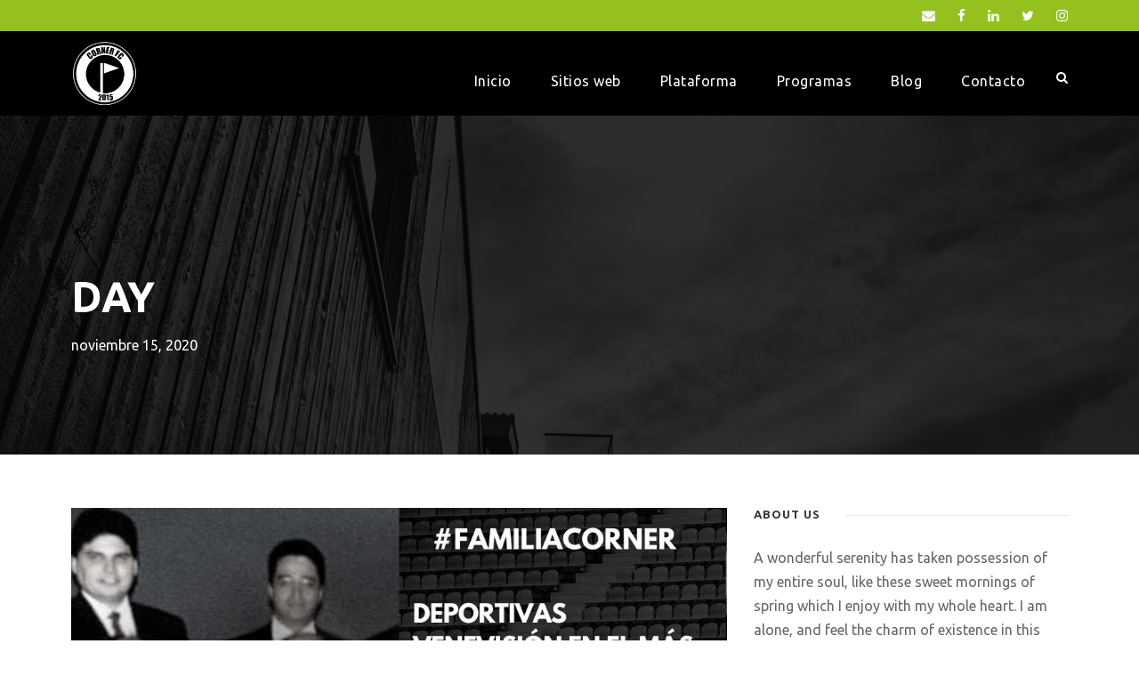

--- FILE ---
content_type: text/html; charset=UTF-8
request_url: https://cornerfc.com/2020/11/15/
body_size: 27686
content:
<!DOCTYPE html>
<html lang="es" class="no-js">
<head>
	<meta charset="UTF-8">
	<meta name="viewport" content="width=device-width, initial-scale=1">
	<link rel="profile" href="https://gmpg.org/xfn/11">
	<link rel="pingback" href="https://cornerfc.com/xmlrpc.php">
	<meta name='robots' content='noindex, follow' />

	<!-- This site is optimized with the Yoast SEO plugin v17.0 - https://yoast.com/wordpress/plugins/seo/ -->
	<title>15 noviembre 2020 &mdash; Corner FC</title>
	<meta property="og:locale" content="es_ES" />
	<meta property="og:type" content="website" />
	<meta property="og:title" content="15 noviembre 2020 &mdash; Corner FC" />
	<meta property="og:url" content="https://cornerfc.com/2020/11/15/" />
	<meta property="og:site_name" content="Corner FC" />
	<meta name="twitter:card" content="summary_large_image" />
	<meta name="twitter:site" content="@AgenciaCornerFC" />
	<script type="application/ld+json" class="yoast-schema-graph">{"@context":"https://schema.org","@graph":[{"@type":"Organization","@id":"https://cornerfc.com/#organization","name":"Agencia Corner FC","url":"https://cornerfc.com/","sameAs":["https://www.facebook.com/AgenciaCornerFC/","https://www.instagram.com/agenciacornerfc/","https://www.linkedin.com/company/agenciacornerfc/","https://twitter.com/AgenciaCornerFC"],"logo":{"@type":"ImageObject","@id":"https://cornerfc.com/#logo","inLanguage":"es","url":"https://cornerfc.com/wp-content/uploads/2020/03/perfil.jpg","contentUrl":"https://cornerfc.com/wp-content/uploads/2020/03/perfil.jpg","width":1000,"height":1000,"caption":"Agencia Corner FC"},"image":{"@id":"https://cornerfc.com/#logo"}},{"@type":"WebSite","@id":"https://cornerfc.com/#website","url":"https://cornerfc.com/","name":"Agencia Corner FC","description":"Marketing Deportivo Digital","publisher":{"@id":"https://cornerfc.com/#organization"},"potentialAction":[{"@type":"SearchAction","target":{"@type":"EntryPoint","urlTemplate":"https://cornerfc.com/?s={search_term_string}"},"query-input":"required name=search_term_string"}],"inLanguage":"es"},{"@type":"CollectionPage","@id":"https://cornerfc.com/2020/11/15/#webpage","url":"https://cornerfc.com/2020/11/15/","name":"15 noviembre 2020 &mdash; Corner FC","isPartOf":{"@id":"https://cornerfc.com/#website"},"breadcrumb":{"@id":"https://cornerfc.com/2020/11/15/#breadcrumb"},"inLanguage":"es","potentialAction":[{"@type":"ReadAction","target":["https://cornerfc.com/2020/11/15/"]}]},{"@type":"BreadcrumbList","@id":"https://cornerfc.com/2020/11/15/#breadcrumb","itemListElement":[{"@type":"ListItem","position":1,"name":"Portada","item":"https://cornerfc.com/"},{"@type":"ListItem","position":2,"name":"Archivo de 15 noviembre 2020"}]}]}</script>
	<!-- / Yoast SEO plugin. -->


<link rel='dns-prefetch' href='//www.google.com' />
<link rel='dns-prefetch' href='//fonts.googleapis.com' />
<link rel='dns-prefetch' href='//s.w.org' />
<link rel="alternate" type="application/rss+xml" title="Corner FC &raquo; Feed" href="https://cornerfc.com/feed/" />
<link rel="alternate" type="application/rss+xml" title="Corner FC &raquo; Feed de los comentarios" href="https://cornerfc.com/comments/feed/" />
		<script type="text/javascript">
			window._wpemojiSettings = {"baseUrl":"https:\/\/s.w.org\/images\/core\/emoji\/13.0.1\/72x72\/","ext":".png","svgUrl":"https:\/\/s.w.org\/images\/core\/emoji\/13.0.1\/svg\/","svgExt":".svg","source":{"concatemoji":"https:\/\/cornerfc.com\/wp-includes\/js\/wp-emoji-release.min.js?ver=5.7.14"}};
			!function(e,a,t){var n,r,o,i=a.createElement("canvas"),p=i.getContext&&i.getContext("2d");function s(e,t){var a=String.fromCharCode;p.clearRect(0,0,i.width,i.height),p.fillText(a.apply(this,e),0,0);e=i.toDataURL();return p.clearRect(0,0,i.width,i.height),p.fillText(a.apply(this,t),0,0),e===i.toDataURL()}function c(e){var t=a.createElement("script");t.src=e,t.defer=t.type="text/javascript",a.getElementsByTagName("head")[0].appendChild(t)}for(o=Array("flag","emoji"),t.supports={everything:!0,everythingExceptFlag:!0},r=0;r<o.length;r++)t.supports[o[r]]=function(e){if(!p||!p.fillText)return!1;switch(p.textBaseline="top",p.font="600 32px Arial",e){case"flag":return s([127987,65039,8205,9895,65039],[127987,65039,8203,9895,65039])?!1:!s([55356,56826,55356,56819],[55356,56826,8203,55356,56819])&&!s([55356,57332,56128,56423,56128,56418,56128,56421,56128,56430,56128,56423,56128,56447],[55356,57332,8203,56128,56423,8203,56128,56418,8203,56128,56421,8203,56128,56430,8203,56128,56423,8203,56128,56447]);case"emoji":return!s([55357,56424,8205,55356,57212],[55357,56424,8203,55356,57212])}return!1}(o[r]),t.supports.everything=t.supports.everything&&t.supports[o[r]],"flag"!==o[r]&&(t.supports.everythingExceptFlag=t.supports.everythingExceptFlag&&t.supports[o[r]]);t.supports.everythingExceptFlag=t.supports.everythingExceptFlag&&!t.supports.flag,t.DOMReady=!1,t.readyCallback=function(){t.DOMReady=!0},t.supports.everything||(n=function(){t.readyCallback()},a.addEventListener?(a.addEventListener("DOMContentLoaded",n,!1),e.addEventListener("load",n,!1)):(e.attachEvent("onload",n),a.attachEvent("onreadystatechange",function(){"complete"===a.readyState&&t.readyCallback()})),(n=t.source||{}).concatemoji?c(n.concatemoji):n.wpemoji&&n.twemoji&&(c(n.twemoji),c(n.wpemoji)))}(window,document,window._wpemojiSettings);
		</script>
		<style type="text/css">
img.wp-smiley,
img.emoji {
	display: inline !important;
	border: none !important;
	box-shadow: none !important;
	height: 1em !important;
	width: 1em !important;
	margin: 0 .07em !important;
	vertical-align: -0.1em !important;
	background: none !important;
	padding: 0 !important;
}
</style>
	<link rel='stylesheet' id='wp-block-library-css'  href='https://cornerfc.com/wp-includes/css/dist/block-library/style.min.css?ver=5.7.14' type='text/css' media='all' />
<link rel='stylesheet' id='contact-form-7-css'  href='https://cornerfc.com/wp-content/plugins/contact-form-7/includes/css/styles.css?ver=5.4.2' type='text/css' media='all' />
<link rel='stylesheet' id='gdlr-core-google-font-css'  href='https://fonts.googleapis.com/css?family=Ubuntu%3A300%2C300italic%2Cregular%2Citalic%2C500%2C500italic%2C700%2C700italic%7COpen+Sans%3A300%2C300italic%2Cregular%2Citalic%2C600%2C600italic%2C700%2C700italic%2C800%2C800italic&#038;subset=cyrillic-ext%2Clatin%2Ccyrillic%2Cgreek-ext%2Clatin-ext%2Cgreek%2Cvietnamese&#038;ver=5.7.14' type='text/css' media='all' />
<link rel='stylesheet' id='gdlr-core-plugin-css'  href='https://cornerfc.com/wp-content/plugins/goodlayers-core/plugins/combine/style.css?ver=5.7.14' type='text/css' media='all' />
<link rel='stylesheet' id='gdlr-core-page-builder-css'  href='https://cornerfc.com/wp-content/plugins/goodlayers-core/include/css/page-builder.css?ver=5.7.14' type='text/css' media='all' />
<link rel='stylesheet' id='rs-plugin-settings-css'  href='https://cornerfc.com/wp-content/plugins/revslider/public/assets/css/settings.css?ver=5.4.8' type='text/css' media='all' />
<style id='rs-plugin-settings-inline-css' type='text/css'>
#rs-demo-id {}
</style>
<link rel='stylesheet' id='mc4wp-form-themes-css'  href='https://cornerfc.com/wp-content/plugins/mailchimp-for-wp/assets/css/form-themes.css?ver=4.8.6' type='text/css' media='all' />
<link rel='stylesheet' id='wpgmp-frontend_css-css'  href='https://cornerfc.com/wp-content/plugins/wp-google-map-plugin/assets/css/frontend.css?ver=5.7.14' type='text/css' media='all' />
<link rel='stylesheet' id='infinite-style-core-css'  href='https://cornerfc.com/wp-content/themes/infinite/css/style-core.css?ver=5.7.14' type='text/css' media='all' />
<link rel='stylesheet' id='infinite-custom-style-css'  href='https://cornerfc.com/wp-content/uploads/gdlr-style-custom.css?1622066570&#038;ver=5.7.14' type='text/css' media='all' />
<script type='text/javascript' src='https://cornerfc.com/wp-includes/js/jquery/jquery.min.js?ver=3.5.1' id='jquery-core-js'></script>
<script type='text/javascript' src='https://cornerfc.com/wp-includes/js/jquery/jquery-migrate.min.js?ver=3.3.2' id='jquery-migrate-js'></script>
<script type='text/javascript' src='https://cornerfc.com/wp-content/plugins/revslider/public/assets/js/jquery.themepunch.tools.min.js?ver=5.4.8' id='tp-tools-js'></script>
<script type='text/javascript' src='https://cornerfc.com/wp-content/plugins/revslider/public/assets/js/jquery.themepunch.revolution.min.js?ver=5.4.8' id='revmin-js'></script>
<!--[if lt IE 9]>
<script type='text/javascript' src='https://cornerfc.com/wp-content/themes/infinite/js/html5.js?ver=5.7.14' id='html5js-js'></script>
<![endif]-->
<link rel="https://api.w.org/" href="https://cornerfc.com/wp-json/" /><link rel="EditURI" type="application/rsd+xml" title="RSD" href="https://cornerfc.com/xmlrpc.php?rsd" />
<link rel="wlwmanifest" type="application/wlwmanifest+xml" href="https://cornerfc.com/wp-includes/wlwmanifest.xml" /> 
<meta name="generator" content="WordPress 5.7.14" />
			<meta property="fb:pages" content="103650751025265" />
			
		<!-- GA Google Analytics @ https://m0n.co/ga -->
		<script>
			(function(i,s,o,g,r,a,m){i['GoogleAnalyticsObject']=r;i[r]=i[r]||function(){
			(i[r].q=i[r].q||[]).push(arguments)},i[r].l=1*new Date();a=s.createElement(o),
			m=s.getElementsByTagName(o)[0];a.async=1;a.src=g;m.parentNode.insertBefore(a,m)
			})(window,document,'script','https://www.google-analytics.com/analytics.js','ga');
			ga('create', 'UA-160256866-1', 'auto');
			ga('set', 'anonymizeIp', true);
			ga('send', 'pageview');
		</script>

	<meta name="generator" content="Powered by Slider Revolution 5.4.8 - responsive, Mobile-Friendly Slider Plugin for WordPress with comfortable drag and drop interface." />
<link rel="icon" href="https://cornerfc.com/wp-content/uploads/2020/02/cropped-favicon-32x32.png" sizes="32x32" />
<link rel="icon" href="https://cornerfc.com/wp-content/uploads/2020/02/cropped-favicon-192x192.png" sizes="192x192" />
<link rel="apple-touch-icon" href="https://cornerfc.com/wp-content/uploads/2020/02/cropped-favicon-180x180.png" />
<meta name="msapplication-TileImage" content="https://cornerfc.com/wp-content/uploads/2020/02/cropped-favicon-270x270.png" />
<script type="text/javascript">function setREVStartSize(e){									
						try{ e.c=jQuery(e.c);var i=jQuery(window).width(),t=9999,r=0,n=0,l=0,f=0,s=0,h=0;
							if(e.responsiveLevels&&(jQuery.each(e.responsiveLevels,function(e,f){f>i&&(t=r=f,l=e),i>f&&f>r&&(r=f,n=e)}),t>r&&(l=n)),f=e.gridheight[l]||e.gridheight[0]||e.gridheight,s=e.gridwidth[l]||e.gridwidth[0]||e.gridwidth,h=i/s,h=h>1?1:h,f=Math.round(h*f),"fullscreen"==e.sliderLayout){var u=(e.c.width(),jQuery(window).height());if(void 0!=e.fullScreenOffsetContainer){var c=e.fullScreenOffsetContainer.split(",");if (c) jQuery.each(c,function(e,i){u=jQuery(i).length>0?u-jQuery(i).outerHeight(!0):u}),e.fullScreenOffset.split("%").length>1&&void 0!=e.fullScreenOffset&&e.fullScreenOffset.length>0?u-=jQuery(window).height()*parseInt(e.fullScreenOffset,0)/100:void 0!=e.fullScreenOffset&&e.fullScreenOffset.length>0&&(u-=parseInt(e.fullScreenOffset,0))}f=u}else void 0!=e.minHeight&&f<e.minHeight&&(f=e.minHeight);e.c.closest(".rev_slider_wrapper").css({height:f})					
						}catch(d){console.log("Failure at Presize of Slider:"+d)}						
					};</script>
		<style type="text/css" id="wp-custom-css">
			.infinite-body input[type="submit"] {

    background-color: #95c11f;}

.infinite-body input[type="submit"]:hover {

    background-color: #000000;}		</style>
		</head>

<body data-rsssl=1 class="archive date gdlr-core-body infinite-body infinite-body-front infinite-full  infinite-with-sticky-navigation  infinite-blockquote-style-1 gdlr-core-link-to-lightbox" data-home-url="https://cornerfc.com/" >
<div class="infinite-mobile-header-wrap" ><div class="infinite-top-bar" ><div class="infinite-top-bar-background" ></div><div class="infinite-top-bar-container infinite-container " ><div class="infinite-top-bar-container-inner clearfix" ><div class="infinite-top-bar-right infinite-item-pdlr"><div class="infinite-top-bar-right-social" ><a href="mailto:contacto@cornerfc.com" target="_blank" class="infinite-top-bar-social-icon" title="email" ><i class="fa fa-envelope" ></i></a><a href="https://www.facebook.com/AgenciaCornerFC" target="_blank" class="infinite-top-bar-social-icon" title="facebook" ><i class="fa fa-facebook" ></i></a><a href="#" target="_blank" class="infinite-top-bar-social-icon" title="linkedin" ><i class="fa fa-linkedin" ></i></a><a href="#" target="_blank" class="infinite-top-bar-social-icon" title="twitter" ><i class="fa fa-twitter" ></i></a><a href="#" target="_blank" class="infinite-top-bar-social-icon" title="instagram" ><i class="fa fa-instagram" ></i></a></div></div></div></div></div><div class="infinite-mobile-header infinite-header-background infinite-style-slide infinite-sticky-mobile-navigation " id="infinite-mobile-header" ><div class="infinite-mobile-header-container infinite-container clearfix" ><div class="infinite-logo  infinite-item-pdlr"><div class="infinite-logo-inner"><a class="" href="https://cornerfc.com/" ><img src="https://cornerfc.com/wp-content/uploads/2019/10/cornerblanco.png" alt="" width="512" height="512" title="cornerblanco" /></a></div></div><div class="infinite-mobile-menu-right" ><div class="infinite-main-menu-search" id="infinite-mobile-top-search" ><i class="fa fa-search" ></i></div><div class="infinite-top-search-wrap" >
	<div class="infinite-top-search-close" ></div>

	<div class="infinite-top-search-row" >
		<div class="infinite-top-search-cell" >
			<form role="search" method="get" class="search-form" action="https://cornerfc.com/">
	<input type="text" class="search-field infinite-title-font" placeholder="Search..." value="" name="s">
	<div class="infinite-top-search-submit"><i class="fa fa-search" ></i></div>
	<input type="submit" class="search-submit" value="Search">
	<div class="infinite-top-search-close"><i class="icon_close" ></i></div>
</form>
		</div>
	</div>

</div>
<div class="infinite-mobile-menu" ><a class="infinite-mm-menu-button infinite-mobile-menu-button infinite-mobile-button-hamburger-with-border" href="#infinite-mobile-menu" ><i class="fa fa-bars" ></i></a><div class="infinite-mm-menu-wrap infinite-navigation-font" id="infinite-mobile-menu" data-slide="right" ><ul id="menu-main-navigation" class="m-menu"><li class="menu-item menu-item-type-post_type menu-item-object-page menu-item-home menu-item-1330"><a href="https://cornerfc.com/">Inicio</a></li>
<li class="menu-item menu-item-type-custom menu-item-object-custom menu-item-1477"><a href="#sitiosweb">Sitios web</a></li>
<li class="menu-item menu-item-type-custom menu-item-object-custom menu-item-1478"><a href="#plataforma">Plataforma</a></li>
<li class="menu-item menu-item-type-custom menu-item-object-custom menu-item-1954"><a href="#programas">Programas</a></li>
<li class="menu-item menu-item-type-custom menu-item-object-custom menu-item-1481"><a href="#noticias">Blog</a></li>
<li class="menu-item menu-item-type-custom menu-item-object-custom menu-item-1482"><a href="#contacto">Contacto</a></li>
</ul></div></div></div></div></div></div><div class="infinite-body-outer-wrapper ">
		<div class="infinite-body-wrapper clearfix  infinite-with-frame">
	<div class="infinite-top-bar" ><div class="infinite-top-bar-background" ></div><div class="infinite-top-bar-container infinite-container " ><div class="infinite-top-bar-container-inner clearfix" ><div class="infinite-top-bar-right infinite-item-pdlr"><div class="infinite-top-bar-right-social" ><a href="mailto:contacto@cornerfc.com" target="_blank" class="infinite-top-bar-social-icon" title="email" ><i class="fa fa-envelope" ></i></a><a href="https://www.facebook.com/AgenciaCornerFC" target="_blank" class="infinite-top-bar-social-icon" title="facebook" ><i class="fa fa-facebook" ></i></a><a href="#" target="_blank" class="infinite-top-bar-social-icon" title="linkedin" ><i class="fa fa-linkedin" ></i></a><a href="#" target="_blank" class="infinite-top-bar-social-icon" title="twitter" ><i class="fa fa-twitter" ></i></a><a href="#" target="_blank" class="infinite-top-bar-social-icon" title="instagram" ><i class="fa fa-instagram" ></i></a></div></div></div></div></div>	
<header class="infinite-header-wrap infinite-header-style-plain  infinite-style-menu-right infinite-sticky-navigation infinite-style-fixed" data-navigation-offset="75px"  >
	<div class="infinite-header-background" ></div>
	<div class="infinite-header-container  infinite-container">
			
		<div class="infinite-header-container-inner clearfix">
			<div class="infinite-logo  infinite-item-pdlr"><div class="infinite-logo-inner"><a class="" href="https://cornerfc.com/" ><img src="https://cornerfc.com/wp-content/uploads/2019/10/cornerblanco.png" alt="" width="512" height="512" title="cornerblanco" /></a></div></div>			<div class="infinite-navigation infinite-item-pdlr clearfix " >
			<div class="infinite-main-menu" id="infinite-main-menu" ><ul id="menu-main-navigation-1" class="sf-menu"><li  class="menu-item menu-item-type-post_type menu-item-object-page menu-item-home menu-item-1330 infinite-normal-menu"><a href="https://cornerfc.com/">Inicio</a></li>
<li  class="menu-item menu-item-type-custom menu-item-object-custom menu-item-1477 infinite-normal-menu"><a href="#sitiosweb">Sitios web</a></li>
<li  class="menu-item menu-item-type-custom menu-item-object-custom menu-item-1478 infinite-normal-menu"><a href="#plataforma">Plataforma</a></li>
<li  class="menu-item menu-item-type-custom menu-item-object-custom menu-item-1954 infinite-normal-menu"><a href="#programas">Programas</a></li>
<li  class="menu-item menu-item-type-custom menu-item-object-custom menu-item-1481 infinite-normal-menu"><a href="#noticias">Blog</a></li>
<li  class="menu-item menu-item-type-custom menu-item-object-custom menu-item-1482 infinite-normal-menu"><a href="#contacto">Contacto</a></li>
</ul></div><div class="infinite-main-menu-right-wrap clearfix " ><div class="infinite-main-menu-search" id="infinite-top-search" ><i class="fa fa-search" ></i></div><div class="infinite-top-search-wrap" >
	<div class="infinite-top-search-close" ></div>

	<div class="infinite-top-search-row" >
		<div class="infinite-top-search-cell" >
			<form role="search" method="get" class="search-form" action="https://cornerfc.com/">
	<input type="text" class="search-field infinite-title-font" placeholder="Search..." value="" name="s">
	<div class="infinite-top-search-submit"><i class="fa fa-search" ></i></div>
	<input type="submit" class="search-submit" value="Search">
	<div class="infinite-top-search-close"><i class="icon_close" ></i></div>
</form>
		</div>
	</div>

</div>
</div>			</div><!-- infinite-navigation -->

		</div><!-- infinite-header-inner -->
	</div><!-- infinite-header-container -->
</header><!-- header --><div class="infinite-page-title-wrap  infinite-style-custom infinite-left-align" ><div class="infinite-header-transparent-substitute" ></div><div class="infinite-page-title-overlay"  ></div><div class="infinite-page-title-container infinite-container" ><div class="infinite-page-title-content infinite-item-pdlr"  ><h3 class="infinite-page-title"  >Day</h3><div class="infinite-page-caption"  >noviembre 15, 2020</div></div></div></div>	<div class="infinite-page-wrapper" id="infinite-page-wrapper" ><div class="infinite-content-container infinite-container"><div class=" infinite-sidebar-wrap clearfix infinite-line-height-0 infinite-sidebar-style-right" ><div class=" infinite-sidebar-center infinite-column-40 infinite-line-height" ><div class="infinite-content-area" ><div class="gdlr-core-blog-item gdlr-core-item-pdb clearfix  gdlr-core-style-blog-full"  ><div class="gdlr-core-blog-item-holder gdlr-core-js-2 clearfix" data-layout="fitrows" ><div class="gdlr-core-item-list gdlr-core-blog-full  gdlr-core-item-mglr gdlr-core-style-left"  ><div class="gdlr-core-blog-thumbnail gdlr-core-media-image  gdlr-core-opacity-on-hover gdlr-core-zoom-on-hover"  ><a href="https://cornerfc.com/2020/11/15/deportivas-venevision-en-un-medio-importante-fernando-arreaza-hector-cordido/" ><img src="https://cornerfc.com/wp-content/uploads/2020/11/post-ACFC-charla-monteavila-1.jpg" alt="Deportivas venevisión en Un Medio Importante: el último episodio de este producto de la Agencia Corner FC" width="1000" height="666" title="post ACFC &#8211; charla monteavila (1)" /></a></div><div class="gdlr-core-blog-full-head clearfix"><div class="gdlr-core-blog-date-wrapper gdlr-core-skin-divider"><div class="gdlr-core-blog-date-day gdlr-core-skin-caption">15</div><div class="gdlr-core-blog-date-month gdlr-core-skin-caption">Nov</div></div><div class="gdlr-core-blog-full-head-right"><h3 class="gdlr-core-blog-title gdlr-core-skin-title"  ><a href="https://cornerfc.com/2020/11/15/deportivas-venevision-en-un-medio-importante-fernando-arreaza-hector-cordido/" >Deportivas Venevisión en Un Medio Importante</a></h3><div class="gdlr-core-blog-info-wrapper gdlr-core-skin-divider" ><span class="gdlr-core-blog-info gdlr-core-blog-info-font gdlr-core-skin-caption gdlr-core-blog-info-date"  ><span class="gdlr-core-head" ><i class="icon_clock_alt" ></i></span><a href="https://cornerfc.com/2020/11/15/">15 noviembre 2020</a></span><span class="gdlr-core-blog-info gdlr-core-blog-info-font gdlr-core-skin-caption gdlr-core-blog-info-author"  ><span class="gdlr-core-head" ><i class="icon_documents_alt" ></i></span><a href="https://cornerfc.com/author/corner-fc/" title="Entradas de Corner FC" rel="author">Corner FC</a></span><span class="gdlr-core-blog-info gdlr-core-blog-info-font gdlr-core-skin-caption gdlr-core-blog-info-category"  ><span class="gdlr-core-head" ><i class="icon_folder-alt" ></i></span><a href="https://cornerfc.com/blog/" rel="tag">blog</a></span></div></div></div><div class="gdlr-core-blog-content" >Fernando Arreaza y Héctor Cordido rememoraron la historia de Deportivas Venevisión en Un Medio Importante, un espacio de la Agencia Corner FC<div class="clear"></div></div></div></div></div></div></div><div class=" infinite-sidebar-right infinite-column-20 infinite-line-height infinite-line-height" ><div class="infinite-sidebar-area infinite-item-pdlr" ><div id="text-2" class="widget widget_text infinite-widget"><h3 class="infinite-widget-title"><span class="infinite-widget-head-text">About Us</span><span class="infinite-widget-head-divider"></span></h3><span class="clear"></span>			<div class="textwidget">A wonderful serenity has taken possession of my entire soul, like these sweet mornings of spring which I enjoy with my whole heart. I am alone, and feel the charm of existence in this spot, which was created for the bliss of</div>
		</div></div></div></div></div></div></div><footer class="infinite-fixed-footer" id="infinite-fixed-footer" ><div class="infinite-copyright-wrapper" ><div class="infinite-copyright-container infinite-container"><div class="infinite-copyright-text infinite-item-pdlr">© Copyright 2015 Corner FC. Sitio diseñado por <a href="https://valetauris.cl/">valetauris.cl</a></div></div></div></footer></div><a href="#infinite-top-anchor" class="infinite-footer-back-to-top-button" id="infinite-footer-back-to-top-button"><i class="fa fa-angle-up" ></i></a>
<script type='text/javascript' src='https://cornerfc.com/wp-includes/js/dist/vendor/wp-polyfill.min.js?ver=7.4.4' id='wp-polyfill-js'></script>
<script type='text/javascript' id='wp-polyfill-js-after'>
( 'fetch' in window ) || document.write( '<script src="https://cornerfc.com/wp-includes/js/dist/vendor/wp-polyfill-fetch.min.js?ver=3.0.0"></scr' + 'ipt>' );( document.contains ) || document.write( '<script src="https://cornerfc.com/wp-includes/js/dist/vendor/wp-polyfill-node-contains.min.js?ver=3.42.0"></scr' + 'ipt>' );( window.DOMRect ) || document.write( '<script src="https://cornerfc.com/wp-includes/js/dist/vendor/wp-polyfill-dom-rect.min.js?ver=3.42.0"></scr' + 'ipt>' );( window.URL && window.URL.prototype && window.URLSearchParams ) || document.write( '<script src="https://cornerfc.com/wp-includes/js/dist/vendor/wp-polyfill-url.min.js?ver=3.6.4"></scr' + 'ipt>' );( window.FormData && window.FormData.prototype.keys ) || document.write( '<script src="https://cornerfc.com/wp-includes/js/dist/vendor/wp-polyfill-formdata.min.js?ver=3.0.12"></scr' + 'ipt>' );( Element.prototype.matches && Element.prototype.closest ) || document.write( '<script src="https://cornerfc.com/wp-includes/js/dist/vendor/wp-polyfill-element-closest.min.js?ver=2.0.2"></scr' + 'ipt>' );( 'objectFit' in document.documentElement.style ) || document.write( '<script src="https://cornerfc.com/wp-includes/js/dist/vendor/wp-polyfill-object-fit.min.js?ver=2.3.4"></scr' + 'ipt>' );
</script>
<script type='text/javascript' id='contact-form-7-js-extra'>
/* <![CDATA[ */
var wpcf7 = {"api":{"root":"https:\/\/cornerfc.com\/wp-json\/","namespace":"contact-form-7\/v1"}};
/* ]]> */
</script>
<script type='text/javascript' src='https://cornerfc.com/wp-content/plugins/contact-form-7/includes/js/index.js?ver=5.4.2' id='contact-form-7-js'></script>
<script type='text/javascript' src='https://cornerfc.com/wp-content/plugins/goodlayers-core/plugins/combine/script.js?ver=5.7.14' id='gdlr-core-plugin-js'></script>
<script type='text/javascript' id='gdlr-core-page-builder-js-extra'>
/* <![CDATA[ */
var gdlr_core_pbf = {"admin":"","video":{"width":"640","height":"360"},"ajax_url":"https:\/\/cornerfc.com\/wp-admin\/admin-ajax.php","ilightbox_skin":"dark"};
/* ]]> */
</script>
<script type='text/javascript' src='https://cornerfc.com/wp-content/plugins/goodlayers-core/include/js/page-builder.js?ver=1.3.9' id='gdlr-core-page-builder-js'></script>
<script type='text/javascript' src='https://maps.google.com/maps/api/js?libraries=geometry%2Cplaces%2Cweather%2Cpanoramio%2Cdrawing&#038;language=en&#038;ver=5.7.14' id='wpgmp-google-api-js'></script>
<script type='text/javascript' id='wpgmp-google-map-main-js-extra'>
/* <![CDATA[ */
var wpgmp_local = {"all_location":"All","show_locations":"Show Locations","sort_by":"Sort by","wpgmp_not_working":"Not working...","place_icon_url":"https:\/\/cornerfc.com\/wp-content\/plugins\/wp-google-map-plugin\/assets\/images\/icons\/"};
/* ]]> */
</script>
<script type='text/javascript' src='https://cornerfc.com/wp-content/plugins/wp-google-map-plugin/assets/js/maps.js?ver=2.3.4' id='wpgmp-google-map-main-js'></script>
<script type='text/javascript' src='https://cornerfc.com/wp-includes/js/jquery/ui/effect.min.js?ver=1.12.1' id='jquery-effects-core-js'></script>
<script type='text/javascript' src='https://cornerfc.com/wp-content/themes/infinite/js/jquery.mmenu.js?ver=1.0.0' id='jquery-mmenu-js'></script>
<script type='text/javascript' src='https://cornerfc.com/wp-content/themes/infinite/js/jquery.superfish.js?ver=1.0.0' id='jquery-superfish-js'></script>
<script type='text/javascript' src='https://cornerfc.com/wp-content/themes/infinite/js/script-core.js?ver=1.0.0' id='infinite-script-core-js'></script>
<script type='text/javascript' src='https://www.google.com/recaptcha/api.js?render=6LeGTL8ZAAAAAGP3J0NS7ZuHkDEdhRvGNQtP1aBd&#038;ver=3.0' id='google-recaptcha-js'></script>
<script type='text/javascript' id='wpcf7-recaptcha-js-extra'>
/* <![CDATA[ */
var wpcf7_recaptcha = {"sitekey":"6LeGTL8ZAAAAAGP3J0NS7ZuHkDEdhRvGNQtP1aBd","actions":{"homepage":"homepage","contactform":"contactform"}};
/* ]]> */
</script>
<script type='text/javascript' src='https://cornerfc.com/wp-content/plugins/contact-form-7/modules/recaptcha/index.js?ver=5.4.2' id='wpcf7-recaptcha-js'></script>
<script type='text/javascript' src='https://cornerfc.com/wp-includes/js/wp-embed.min.js?ver=5.7.14' id='wp-embed-js'></script>

</body>
</html>

--- FILE ---
content_type: text/html; charset=utf-8
request_url: https://www.google.com/recaptcha/api2/anchor?ar=1&k=6LeGTL8ZAAAAAGP3J0NS7ZuHkDEdhRvGNQtP1aBd&co=aHR0cHM6Ly9jb3JuZXJmYy5jb206NDQz&hl=en&v=naPR4A6FAh-yZLuCX253WaZq&size=invisible&anchor-ms=20000&execute-ms=15000&cb=j81jhvflu6jb
body_size: 44909
content:
<!DOCTYPE HTML><html dir="ltr" lang="en"><head><meta http-equiv="Content-Type" content="text/html; charset=UTF-8">
<meta http-equiv="X-UA-Compatible" content="IE=edge">
<title>reCAPTCHA</title>
<style type="text/css">
/* cyrillic-ext */
@font-face {
  font-family: 'Roboto';
  font-style: normal;
  font-weight: 400;
  src: url(//fonts.gstatic.com/s/roboto/v18/KFOmCnqEu92Fr1Mu72xKKTU1Kvnz.woff2) format('woff2');
  unicode-range: U+0460-052F, U+1C80-1C8A, U+20B4, U+2DE0-2DFF, U+A640-A69F, U+FE2E-FE2F;
}
/* cyrillic */
@font-face {
  font-family: 'Roboto';
  font-style: normal;
  font-weight: 400;
  src: url(//fonts.gstatic.com/s/roboto/v18/KFOmCnqEu92Fr1Mu5mxKKTU1Kvnz.woff2) format('woff2');
  unicode-range: U+0301, U+0400-045F, U+0490-0491, U+04B0-04B1, U+2116;
}
/* greek-ext */
@font-face {
  font-family: 'Roboto';
  font-style: normal;
  font-weight: 400;
  src: url(//fonts.gstatic.com/s/roboto/v18/KFOmCnqEu92Fr1Mu7mxKKTU1Kvnz.woff2) format('woff2');
  unicode-range: U+1F00-1FFF;
}
/* greek */
@font-face {
  font-family: 'Roboto';
  font-style: normal;
  font-weight: 400;
  src: url(//fonts.gstatic.com/s/roboto/v18/KFOmCnqEu92Fr1Mu4WxKKTU1Kvnz.woff2) format('woff2');
  unicode-range: U+0370-0377, U+037A-037F, U+0384-038A, U+038C, U+038E-03A1, U+03A3-03FF;
}
/* vietnamese */
@font-face {
  font-family: 'Roboto';
  font-style: normal;
  font-weight: 400;
  src: url(//fonts.gstatic.com/s/roboto/v18/KFOmCnqEu92Fr1Mu7WxKKTU1Kvnz.woff2) format('woff2');
  unicode-range: U+0102-0103, U+0110-0111, U+0128-0129, U+0168-0169, U+01A0-01A1, U+01AF-01B0, U+0300-0301, U+0303-0304, U+0308-0309, U+0323, U+0329, U+1EA0-1EF9, U+20AB;
}
/* latin-ext */
@font-face {
  font-family: 'Roboto';
  font-style: normal;
  font-weight: 400;
  src: url(//fonts.gstatic.com/s/roboto/v18/KFOmCnqEu92Fr1Mu7GxKKTU1Kvnz.woff2) format('woff2');
  unicode-range: U+0100-02BA, U+02BD-02C5, U+02C7-02CC, U+02CE-02D7, U+02DD-02FF, U+0304, U+0308, U+0329, U+1D00-1DBF, U+1E00-1E9F, U+1EF2-1EFF, U+2020, U+20A0-20AB, U+20AD-20C0, U+2113, U+2C60-2C7F, U+A720-A7FF;
}
/* latin */
@font-face {
  font-family: 'Roboto';
  font-style: normal;
  font-weight: 400;
  src: url(//fonts.gstatic.com/s/roboto/v18/KFOmCnqEu92Fr1Mu4mxKKTU1Kg.woff2) format('woff2');
  unicode-range: U+0000-00FF, U+0131, U+0152-0153, U+02BB-02BC, U+02C6, U+02DA, U+02DC, U+0304, U+0308, U+0329, U+2000-206F, U+20AC, U+2122, U+2191, U+2193, U+2212, U+2215, U+FEFF, U+FFFD;
}
/* cyrillic-ext */
@font-face {
  font-family: 'Roboto';
  font-style: normal;
  font-weight: 500;
  src: url(//fonts.gstatic.com/s/roboto/v18/KFOlCnqEu92Fr1MmEU9fCRc4AMP6lbBP.woff2) format('woff2');
  unicode-range: U+0460-052F, U+1C80-1C8A, U+20B4, U+2DE0-2DFF, U+A640-A69F, U+FE2E-FE2F;
}
/* cyrillic */
@font-face {
  font-family: 'Roboto';
  font-style: normal;
  font-weight: 500;
  src: url(//fonts.gstatic.com/s/roboto/v18/KFOlCnqEu92Fr1MmEU9fABc4AMP6lbBP.woff2) format('woff2');
  unicode-range: U+0301, U+0400-045F, U+0490-0491, U+04B0-04B1, U+2116;
}
/* greek-ext */
@font-face {
  font-family: 'Roboto';
  font-style: normal;
  font-weight: 500;
  src: url(//fonts.gstatic.com/s/roboto/v18/KFOlCnqEu92Fr1MmEU9fCBc4AMP6lbBP.woff2) format('woff2');
  unicode-range: U+1F00-1FFF;
}
/* greek */
@font-face {
  font-family: 'Roboto';
  font-style: normal;
  font-weight: 500;
  src: url(//fonts.gstatic.com/s/roboto/v18/KFOlCnqEu92Fr1MmEU9fBxc4AMP6lbBP.woff2) format('woff2');
  unicode-range: U+0370-0377, U+037A-037F, U+0384-038A, U+038C, U+038E-03A1, U+03A3-03FF;
}
/* vietnamese */
@font-face {
  font-family: 'Roboto';
  font-style: normal;
  font-weight: 500;
  src: url(//fonts.gstatic.com/s/roboto/v18/KFOlCnqEu92Fr1MmEU9fCxc4AMP6lbBP.woff2) format('woff2');
  unicode-range: U+0102-0103, U+0110-0111, U+0128-0129, U+0168-0169, U+01A0-01A1, U+01AF-01B0, U+0300-0301, U+0303-0304, U+0308-0309, U+0323, U+0329, U+1EA0-1EF9, U+20AB;
}
/* latin-ext */
@font-face {
  font-family: 'Roboto';
  font-style: normal;
  font-weight: 500;
  src: url(//fonts.gstatic.com/s/roboto/v18/KFOlCnqEu92Fr1MmEU9fChc4AMP6lbBP.woff2) format('woff2');
  unicode-range: U+0100-02BA, U+02BD-02C5, U+02C7-02CC, U+02CE-02D7, U+02DD-02FF, U+0304, U+0308, U+0329, U+1D00-1DBF, U+1E00-1E9F, U+1EF2-1EFF, U+2020, U+20A0-20AB, U+20AD-20C0, U+2113, U+2C60-2C7F, U+A720-A7FF;
}
/* latin */
@font-face {
  font-family: 'Roboto';
  font-style: normal;
  font-weight: 500;
  src: url(//fonts.gstatic.com/s/roboto/v18/KFOlCnqEu92Fr1MmEU9fBBc4AMP6lQ.woff2) format('woff2');
  unicode-range: U+0000-00FF, U+0131, U+0152-0153, U+02BB-02BC, U+02C6, U+02DA, U+02DC, U+0304, U+0308, U+0329, U+2000-206F, U+20AC, U+2122, U+2191, U+2193, U+2212, U+2215, U+FEFF, U+FFFD;
}
/* cyrillic-ext */
@font-face {
  font-family: 'Roboto';
  font-style: normal;
  font-weight: 900;
  src: url(//fonts.gstatic.com/s/roboto/v18/KFOlCnqEu92Fr1MmYUtfCRc4AMP6lbBP.woff2) format('woff2');
  unicode-range: U+0460-052F, U+1C80-1C8A, U+20B4, U+2DE0-2DFF, U+A640-A69F, U+FE2E-FE2F;
}
/* cyrillic */
@font-face {
  font-family: 'Roboto';
  font-style: normal;
  font-weight: 900;
  src: url(//fonts.gstatic.com/s/roboto/v18/KFOlCnqEu92Fr1MmYUtfABc4AMP6lbBP.woff2) format('woff2');
  unicode-range: U+0301, U+0400-045F, U+0490-0491, U+04B0-04B1, U+2116;
}
/* greek-ext */
@font-face {
  font-family: 'Roboto';
  font-style: normal;
  font-weight: 900;
  src: url(//fonts.gstatic.com/s/roboto/v18/KFOlCnqEu92Fr1MmYUtfCBc4AMP6lbBP.woff2) format('woff2');
  unicode-range: U+1F00-1FFF;
}
/* greek */
@font-face {
  font-family: 'Roboto';
  font-style: normal;
  font-weight: 900;
  src: url(//fonts.gstatic.com/s/roboto/v18/KFOlCnqEu92Fr1MmYUtfBxc4AMP6lbBP.woff2) format('woff2');
  unicode-range: U+0370-0377, U+037A-037F, U+0384-038A, U+038C, U+038E-03A1, U+03A3-03FF;
}
/* vietnamese */
@font-face {
  font-family: 'Roboto';
  font-style: normal;
  font-weight: 900;
  src: url(//fonts.gstatic.com/s/roboto/v18/KFOlCnqEu92Fr1MmYUtfCxc4AMP6lbBP.woff2) format('woff2');
  unicode-range: U+0102-0103, U+0110-0111, U+0128-0129, U+0168-0169, U+01A0-01A1, U+01AF-01B0, U+0300-0301, U+0303-0304, U+0308-0309, U+0323, U+0329, U+1EA0-1EF9, U+20AB;
}
/* latin-ext */
@font-face {
  font-family: 'Roboto';
  font-style: normal;
  font-weight: 900;
  src: url(//fonts.gstatic.com/s/roboto/v18/KFOlCnqEu92Fr1MmYUtfChc4AMP6lbBP.woff2) format('woff2');
  unicode-range: U+0100-02BA, U+02BD-02C5, U+02C7-02CC, U+02CE-02D7, U+02DD-02FF, U+0304, U+0308, U+0329, U+1D00-1DBF, U+1E00-1E9F, U+1EF2-1EFF, U+2020, U+20A0-20AB, U+20AD-20C0, U+2113, U+2C60-2C7F, U+A720-A7FF;
}
/* latin */
@font-face {
  font-family: 'Roboto';
  font-style: normal;
  font-weight: 900;
  src: url(//fonts.gstatic.com/s/roboto/v18/KFOlCnqEu92Fr1MmYUtfBBc4AMP6lQ.woff2) format('woff2');
  unicode-range: U+0000-00FF, U+0131, U+0152-0153, U+02BB-02BC, U+02C6, U+02DA, U+02DC, U+0304, U+0308, U+0329, U+2000-206F, U+20AC, U+2122, U+2191, U+2193, U+2212, U+2215, U+FEFF, U+FFFD;
}

</style>
<link rel="stylesheet" type="text/css" href="https://www.gstatic.com/recaptcha/releases/naPR4A6FAh-yZLuCX253WaZq/styles__ltr.css">
<script nonce="7XMObjpTYuv77PykwZTUbQ" type="text/javascript">window['__recaptcha_api'] = 'https://www.google.com/recaptcha/api2/';</script>
<script type="text/javascript" src="https://www.gstatic.com/recaptcha/releases/naPR4A6FAh-yZLuCX253WaZq/recaptcha__en.js" nonce="7XMObjpTYuv77PykwZTUbQ">
      
    </script></head>
<body><div id="rc-anchor-alert" class="rc-anchor-alert"></div>
<input type="hidden" id="recaptcha-token" value="[base64]">
<script type="text/javascript" nonce="7XMObjpTYuv77PykwZTUbQ">
      recaptcha.anchor.Main.init("[\x22ainput\x22,[\x22bgdata\x22,\x22\x22,\[base64]/[base64]/[base64]/[base64]/[base64]/SVtnKytdPU46KE48MjA0OD9JW2crK109Tj4+NnwxOTI6KChOJjY0NTEyKT09NTUyOTYmJk0rMTxwLmxlbmd0aCYmKHAuY2hhckNvZGVBdChNKzEpJjY0NTEyKT09NTYzMjA/[base64]/eihNLHApOm0oMCxNLFtULDIxLGddKSxmKHAsZmFsc2UsZmFsc2UsTSl9Y2F0Y2goYil7UyhNLDI3Nik/[base64]/[base64]/[base64]/[base64]/[base64]/[base64]\\u003d\x22,\[base64]\\u003d\\u003d\x22,\x22JMK7f8Koa2lII8OTAml2MwTCoC7DnCx1I8OSw5DDqMO+w5cAD3zDtkwkwqDDugPCh1BzwrDDhsKKLxDDnUPCi8OGNmPDoHHCrcOhAcOrW8K+w5/DjMKAwpsJw7fCt8OdeSTCqTDCp13CjUNAw7HDhEA1XmwHPcO1ecK5w7nDhsKaEsOiwpEGJMOIwpXDgMKGw7LDnMKgwpfCixXCnBrCknN/MGPDtSvClC3CosOlIcKIfVIvGHHChMOYClnDtsOuw5/DuMOlDQQfwqfDhSnDl8K8w75vw7AqBsKyKsKkYMKJPzfDkknCrMOqNHxhw7d5woFewoXDqlkDfkc6J8Orw6F9dDHCjcKiWsKmF8Kxw6pfw6PDvS3CmknChh/DgMKFAcKsGXpuCCxKX8K1CMOwOsOtJ2Qvw5/Ctn/DmsOsQsKFwp3Cu8OzwrpTYMK8wo3ChzbCtMKBwqvCoRV7wq90w6jCrsKzw7DCim3DrSU4wrvCnMKqw4IMwqHDmy0ewo3Cv2xJNMOvLMOnw7h+w6lmw5jCiMOKED12w6xfw5fCo37DkGjDq1HDk10uw5lyZsKmQW/DjgoCdVsKWcKEwpPCsg5lw7nDisO7w5zDsUtHNWIkw7zDoknDtUUvOQRfTsKUwoYEesObw7TDhAs5DMOQwrvCjcKYc8OfPcOZwphKTcOsHRg7YsOyw7XCoMKbwrFrw6gBX37CghzDv8KAw6XDrcOhIzxrYWonKVXDjW3CnC/[base64]/DoSrCg8K/W2FIwq7CgCzCp2TCtDBLPMKUSMOXDV7Dt8K6wqzDusKqcgzCgWU/L8OVG8OuwqBiw7zCrsOmLMKzw6DCqTPCsj/[base64]/[base64]/CjgdRwrAcwrd1w5LDkCQHTcK/w6bDt8O7WFwRQcOJw4NPw6jCsU1rwpHDsMOWwpTCosK+wrvCo8KQOMKFwqlrwpwAw7kPw4XClgAiw7rCvSjDm2bDhTh6QcOnwpVtw7AvNcOTw5fDvsKjfRvCmg0WaQzCnsOTG8K4wpjDthrDmF1NUMK/w5lIw5xzNAoXw5zDtsKgMcOTbMKOwrRfwpvDjEnDt8KNOB3DuBrDsMOWw4FNZBLDkWNcwrwTw4k+NAbDgsOyw7FtDl3CgsKraBTCgWAswp/DnSTCsVXCuR4MwoDCpA7DuhggU3pUwoHCtznCrsOOcQU4NcOQA33DusOqw4HDiGvCi8K0fzRaw7BFwopwYibCuSnDssOFw7Mjw4nCiwvDrTB5wrjDvytTT20xwoUowp/DmMOqw6obw55BYsOLa38eOFJebSjDq8Kuw7s0woMKw7rDlMOHHMKcV8KyNmbCqUHDt8OibSFvDCZ+w5FMFmTDlMORbcKPw7bCulLCrcK/w4TCksOWwpnCqCbDnMK3Q3DDqsKCwqHCscKxw7rDu8OQYgfCnyzDq8OKw4zDj8OuQcKSw5bDvkUPfkcYQMOxL01jIMOXGcO0DFp0wofDscKmbMKQRHI/[base64]/Ckjgpwp1Bw6vDrx5swrLCkE85wpzDgFJsIsOLwr5Sw6/DsH3CuHk9wpHCpcOCw5TCtMKsw7R+G1tFcGjChC16ZsKQWHrDq8K9bwVnTcO9wosnSzk0f8Oaw5DDkTPDmMOTZMO2WsO6bsKdw7J+QyccaAgeXDtEwpHDhkQrIQNcw45/[base64]/CmSIiZzFZw6PDhCfDhH83ZCYqLw5hw5rDsxhbJQJPeMKKw40Ow4HCs8O0bcOhwpNGF8O3MsKWaFVSw4PDoRHDmsO8wpnDhlXDvUvDthIUYSEBTiIRb8KUwpZrwp9YCiQhw4XCrXtjw6nCgW5Dw5YEPmbCmk4tw6nDlcK/[base64]/D8OYeXPCnMOKSMO5wrd4TsKTwonChcOew6nCkhrCjm17OzIPMGQvw77DujhGVS7CjXdCwrbCr8O8w6g0ScOeworDqGQSAcK+MAvCiHfCtUE9wr/CtMKNLjJlw6nDlBXCnMOyPcK2wp4nw6ZAw6g+QsO5GsKjw5rCr8KrFDMqw5jDqcKhw4M4ecOOw47CiC3CpsOaw5kdw4vDusK+wrfCvcKEw6PCgMK3w4R5w6HCrMOpfmhhR8OjwpTCl8O1w4tVZQgzwrslW3nCvT/Dh8O3w5bCtMOxeMKrSgvDhXUww4l7w6pCwqXCkhzDrMK7TxTDqV7DisKiwrLDuD7DqV/CtMOYwpJEKizClnYUwphiw6hmw7VxMcKXLRxMwrvCoMKew6PCmw7CpyrCnTbCp07CuEd/YMOuIVlNY8KkwofDgQp/w53DuSrDo8KFdcKIP3XCisK9w67ChHjDkUMuw4HCtT4BVnl8wqFWCsOgG8K3wrfDhmDCnjTCjMKQV8KZIwVVbBcpw7rDv8K1w7/[base64]/w7rCj8KGw4bDmMOcSQhBwpYbwoVeOhXCjcKuw7gbwqVmwrFBShzDq8KHFycgKm/CtsKXN8Obwo3Di8KfUsOlw4I7GsKEwqY0wp/Cs8KuWkldwqNpw7lBwr4Yw4vCvMKbTcKewqVgZyTCvmNBw6w9awMowpgBw5nDrMODwpbDjsKyw6Ikw5p3QkPDusKmwofDtSbCuMOxbcKQw4PCu8KsW8K1HMO2agbDlMKdaW7DtcKBFsO/aFXCpcOQMsOFwoZRTsOew5zCiyMow6o6f2gvwrjDvjnDscKdwrPDh8K/[base64]/wpzCosKxMAvCox/Dk8KHQG4/XRwhKRDCr8OWPsOjw7laA8K3w50YFnzCuxPClH7CmGXCjsOtTw7DkMOvN8K6w4k3a8KuGBPClsKWGAQ5CsK+OXN1w5J3BcKFUQvCicOtw7XCnUBOA8KrAB4XwqJIw7rClsO3V8K/[base64]/Ch8Kkw4VEwrksHyzDiysYwrNQwr17CHZewrrCocKrNMOidgjDgWkPwrPDqsOnw7LCskdKw4fCjcKcQMK+dBd7SETDr2UiPMKswr/DnUgrKmRbXR/Ct2TDqzghw7QePXXCojrDnUBwFsOGw5/Cs0HDlMKZQV4QwqF7IGpMw67CiMK9wqQfw4Acw59hwojDizkrZ07CtEMLb8KzOcOgwrTDhm3CjDLCvio8DsKQwohfMxbCt8O0wpzCuyjCt8KUw6fCjlxvIgfDmhDDssK2wqZ4w6HDsXBlwpDDjBYhw6zCmhcDHcKXGMKtCsKbw49Mw7PDmMKMK1rCkErDtm/CvB/Dq3jDhk7CgyXCisKRH8KKBcK6H8KhW0LDilppwrXCgEQFJWUxLh3DgUnCrgLCs8K3c0ZUwpZZwph5woDDhsO1dFsWw5jCqcKSwr3DksKJwpnCl8O/Y3zCkTwOJMK8wrnDgBoDwpxlS1LDtRRRwqXDjMKqR0bDuMO+Z8O2wofDrgcxbsOOwq/DuhJ8G8Osw5kKw7JGwrLDgybDqWABMsOfw7gTw7E2w7QCPsOsUxPDh8K0w5tOU8KqYsOSGEXDtsK4MB8+w4Jhw5TCuMKLQyzCl8OSSMOqYMK+YMO2UsKmLcOAwovCtwBgwolwW8OnL8KYw6Vywo5LXsKtGcK4e8O+c8Kzw4sHfnPCplbCrMOQwr/DksK2U8K7w7rCtsKFw5hWdMKjFsOMwrB9wrYowpcHwqN+wpbDn8O8w57DnRh7RsKzAMO7w4NOworCkMK/w5U5ayJaw6nDqUd9ICXCg2ImIcKHw70mwpbCpxcxwo/DiTfChsOSwpTCvMOrw7HCiMOuwqlJQsKkJyrCq8ONAMKsVsKfwqAlwpLDn1YCwrfDjWlew73DllVSIwDChlHDvcOSwoDDo8OdwoZlPHYNw5/CgMKDOcKNw4QfwqnClcOmw7fDrMKOD8O5w7/[base64]/wqYJYU/DuQLCsMOcwpjDmEYDf8OSwockw4cow4NSOkJVHxEbw5jDmRoEUMOVwqBewrZtwrbCp8Kcw6rCq2sRwqsxwoMgTUMowpRYwoNFwofDsARMw7PDrsO5w6tnesOKXsO3wqEswoHDiDLDqMOQw6DDisK/wrEHS8O/w7ofXsO4wqzCmsKowrBZKMKbwodwwr/CnzPCpcK5wpxAGcKqXVdjwr/CosKOH8KfTmppOMOIw7FcLsKiasOWw5kOEGEzWcOzQcKfw4t9S8OuE8Okwq1Qw7nDjUnDr8Ojw7TDknXDrsOCUlvCjsK2T8KZHsOgwonDiVtjd8Kxw4XDscOcJsOowrgaw5XCnBc/w58Cb8KmwpPCr8OWXcOBZmDCmG08fyFkbTTCgRbCp8OifHI7wpHDjz5Twr3DrsKuw5vCuMO1PkXCpijDplTDsXZBMcOZLjUMwqzClcOAO8ObGHgdR8Klw6A1w4DDgMKeT8Kuan/[base64]/Cr8K0MBxdwogXwqjCkBvDk3jCtywhw6NKIxrClcOjwqfCt8KTQcOowojCjiXDjDReYhvCphokcBpewrTCt8OhB8K4w5wpw7HCjVnCq8KFHUDClsOpwo/Cml8Mw5dYw7HCnW3Dj8KSwq8HwqwOFwDDky/[base64]/ChSxEVzLDrwjCiQ7DqcKwK8OpwrMdcQDCqxPDoQHCmTzDglUiwpp9wqFKw5nCkSPDlQrCqcORSU/Cp2vDmcK3O8KCFglyMGfDoXM3w5bCp8O+w5/DjcOQwrLDtWTCiSjDl2PCkQ/[base64]/[base64]/w7nCr3U5EsOoPMKsOB7DjMOicMO+w5vChiU5C3dgIkgzAQ4Rw5nDmz4he8Ovw5fDiMOUw7vDhMOuScOawo/DocOAw5bDkSZAc8KkcijDmMKMw6YOw5zCo8KxOcKFZDjDqw7ChGxAw6DCiMOCw71KME8/PcOCFWPCtsO4wq7DjnpxXMKWQDjDvnRLw7nCqcK3bh/DvnJww6TCqS/CtAJsJUHCqBJzGQRSFsKLw6/[base64]/DvsOZOx8+wrYGwppiwqLCug93Z8OKanZOOkXDvcOWwqDDq0pxwpQKA147JhxBw5V0Jikgw7pww5YLdT4bwqzDtMKOw5/CqsK6wolAOMOgwqvCmsKyLDPCr13CmsOkCsOMUsOnw4PDp8KFXi5zbE/ClXY8PMOZbcKQQzg9T3cmw6lpwo/CtsOlaxUyEcOHwrnDh8OCCsODwpfDncKuLETDiGVbw4YQGgpsw4Brw43DocKnUcKnUyN2WsKWwpQ8R3FPRU7DpMOqw6wWw6XDoAjCmAsyIiZHw5tdwqrCtMKjwo8/[base64]/DssKkwq4Ww5jDoTZII0F2UMKsw5c6w5fDtljDpwPDg8O2w47DpxnDoMOHw4YLw5jDlDLDmTkowqNVOMO/[base64]/CoRonHcOvwqQVw4nCuj8Pwr7CnBYsN8OVBsOMRMOoBsOSMR3DvyFHw7TDhzrDgSMxYcKQw7Mnwr7DoMO3d8OZBlrDn8OcbsOYcsK0w7XDtcKVNAFmQsO3w43Cn1/Cu3pdwroRF8KlwqHCscKzLRAlLcO7w73Dn3VWfsKuw7jDo3PDpcO7w5xZXmJZwp/DvHfCvsOrw50mwobDncKbwpnDqGgCZ2zDhMOOdcK0w4fClMKEwoI6w7vCu8KAMnfDn8OyXSTCncOXVgnCtx/CocOneRDCmybDmcKSw6EkJsO1bsKkMsKOLTfDvsOIa8K5HcKvacKewrDDh8KNBQptw6vCj8OAFW7CisOaX8KOPcOpwpBGwrllbcKiw4bDrMOyQsONG3zCklvCkMOVwpkwwppSw6t9w6LCnH7DsTbCmBvCmW3DmsOLccKKwr/CjMOuw7vChMKBw57DlQgKBsOkZVvCrRhzw7bCmWZLw5lYJRLCl0jCnTDCicO7dcKGJcO4XsO0RzFxJV8ewpp8LMKdw4nDoFZxw49Gw6rDusKTecK1w7QPw6nDoBPCmDogBxrDvHrCqzQMw5dPw4BtYHTCq8OHw5DCj8K0w4g5w7fDu8KNw5VHwqpcE8O/[base64]/w73CiMK0wqcdA8OBwqhgXsKlEwTCicOnJQTDr2jCsgjDk2bDoMOfw5c/wp3DqE8qMgVDw7zDpGfCgVRRI1wCIsKcUcKkRXDDhcOPEEI5WRvDuW/Dl8OTw6QHwrbDvcK2wqxBw5kVw6PDgQrDlsObVgTCgEXCv18Rw43CksOHw45LYMKOw63Cr2Q6w57CmMKGwoAHw4DCs1NqNsKQaifDmcOSA8O2w6Umw6gYMl3CvMKvDTzCkWFkw6oSEcOywoHDn3/[base64]/Ci8OhVcO7woHCqGXDvcOrw6dPwrTDqSzDhcOsw6tfwp0jwqrDqcKUG8Klw6Rzw7DDknrCqjJtw43DgSnDpzPDrMO5IcOtccO7Jkhcwo10w54mwrjDuipRSxV6woVrdsOqO2Auw7zCsCQJQS/[base64]/DnlTChcKhHGNPwq/[base64]/CkBdxwr7Di0JgbMK/JVbCjwPDlMKdfsKcdGrCnsK6VMOANMOjwoHCtzgNGyrDi08PwpZxwrvDpcKresKdHMOOKcO+wqzCisOHw4thwrAAwqrDqzPCiyILJRRlw7tMw7zCjQAkSHoPCyd4wptoRD5ZJMOhwqHCuxbCnl0DO8Oiw6RCwoQCwqPDksK2wplWNzLDscKqCVbCsWAswp1MwozDncK/c8Kdw4Nbwp3Dvm9jAMKgw4bDh0fDoUrDosONw5l0w6ozO3B8w6fDg8Okw6DCpDZrw4vDg8K3wo5bdmZowrDCvQjCvzs1w4jDlADCkwx0w6LDuC7Cu0o2w5zCixHDn8OfLsO1fcK/wqnDrzrCucORJMKJCnFTw6jDjG/Cn8KlwpXDlsKaZcO0wozDoltLFsKbwpnDvcKAUcKIw6nCrcOLOsKzwrd8w6VPbS9EWsOfAsKTwq12wo8jwrtMTWdtO3jDmDzDhMKvwoYTw4gNwqbDhH5DZlvCiEAlN8OCSlF6ccKAA8Kmwp/CmsODw73Dk34qaMO3w5PDt8OxYFTChQY8w53DnMO4JsOVKmhpw7TDgA0EWyQ3w74AwpsgDMOGUMOaGDrDlMK/[base64]/w50GC8O4QVjDs8KwccO/[base64]/WsKhw5HCvWtNwqhNU1sNAQjCi8Ojw6FYwp/DqcOgKFAPTMKRdQzCv1HDs8KWaWYNEH3CscO3eDZGISITwqM1w4HDuwPDi8OGW8O2YVXDlcOHMgHDssKIB0c8w5fCpH7DgcODw5LDicKzwow7w5HDtMOQYiPDslfDkWQfwqwtwrjCuBNVw6vCqirCixJKw4zCiwQ/EMKLw7DCpyrDh2BFwrY+w5DCjcKVw4JiPlhpB8KVMcKkNMOwwrZEwqfCvsKLw59eJlwFQMK3CVURIEFvwpXDtwvCpBwRYwUIw73CgSd6w5jCr3Rcw47DkCXDqsKvZcOjHW4mw7/DkcKHwrbClcK4w5/DrsOzwpzDjcKAwp7DjhbDiXIXw6NtwpLDiFTDosKyIXYoT0oaw7QWHnFgwo0TK8OlIHhVVi3Ci8KUw6HDvsKpw7tpw7Jlwrt7f2LDkHnCtMK3STx8wrR+XsOIKMKBwowgYsKLwrwqwpVeKUN2w4U7w40eUsOeLyfCkTDClz9jw4zDh8KVwp3DksO6w7/[base64]/Cr3FmFG7DlcKBwrDCk8Otw63Dm8KEI34sw4MYWsOFJhvCnMKHw4Vowp7Cm8OvDsKSwrzCkEBCwrPCrcOywr18FxNqwpHDl8K9Yw09THXDisOpwpHDiB1QEMOpwpLDlsOmwrPDtMKhMBzDlkfDscOHCsOfw6h/UxEqdR3DtmBgwq3Du0llVMOPwrTCg8OMfggRw6gMw57DpynDjGQvwqk7eMOCFiF3w6HDrn7CrkBnQ0HDgE80e8OxOcKdwqbDiG0vwqZpGsK/w6LDksOjPMKZw7fDsMKLw5ppw5w9a8KEwq/CocKCM0NJQ8OjSMOoAcO9wqV+WSpswqkgw78OXB4FGQrDvGpnL8K5N1MXdh46w7pieMK1w5jCrMKbMgYOw5dQBcKgG8O7wocjdEfCrkAfRMKfdxvDtMOLN8OtwoxqHsKww5/Dqjcaw5ZBw60/dcKgEFXCp8O9GcK7wrfDrMOywrw2aUzCkBfDkio2w5gnw6TClMK+T0TDpMOPGxPDg8OVZsK3RS/CsgdiwpVpwr/CoDIAK8ONdDcWwpVTRMKuw47DhF/Csh/DkALDlcKRwrXDs8KEAMODbkAbw61HeVNAdcOzeE7CrsKuIMKWw6QeNCbDlRoFT1nDnsKCw5srRMKLaA5Xw7Aiw4AnwoZTw5bCkl3CusKoBTMwasOeZsOFcsKheER5wpHDnV4jw7oSZDLCs8OJwrsZW2tXw7sswo3CgMKKLMKOJmsUIF/Cv8K+FsOIYMKSLVUNGxPDm8KnV8Kyw4PCjx/CiSB1ZinDth4iPi8Sw4/[base64]/[base64]/[base64]/w7nDg0M6w4t9b8OPwpzCksOfwrZ3esOoXFNHwp0JBMOjw43Ckl/DhU0ubgwDwqt4wrPDp8KkwpLDmcK5w5XCjMKLcsObw6HDjmYSYcOPdcKJw6RqwpPCv8OgRGrDk8OxHjvCvMOJRsOOMH19w4HCpl3Dj33DksOkw73DjMKoLU9FE8Kxw5A/bF9fwrnDghMqQsK+w6nCv8KqOWvDpTFZQFnCsi7Do8OjwqzCrgTCosKtw4LCnkvCthLDgkArQcOEMk0YBlnDqiMHaHg8w6jCocO2ASpySyfDscONwqshXB84BSLCksO1wp/[base64]/CjwTCssKhwoghw6V9wqPDr8O4w6JSTEbDp8OxwqrDoT3DksKSJcKZw4vDl0HCoUHDkcOiw7DDjjlNFMKLKD3CuBjDsMOow7nCnT8QTGfCqkfDs8OhLsKUw6zDryXCpVHDggZyw5jClMKxWnTCoDwgQD/DrcOPbcKGLV/DojnDp8KmXMKhGcOZw5rDiVo0w5fDlcK2DDAhw53Dvy7Dq2tRwotGwqLDpl9JMxjClgDCoh86BlfDuSvDkn/CmDXDsiAoBF9uckzDsRxbITs8wqBTScOtBwo9SR7Du1NIw6dlRsOwb8KlfnZ3b8OlwpDCs1NYdcKXd8KPYcOQw4Vnw6NTwqvCtFcYwr9Hwr3Duj3CgMOyEy/ClTtAw6nCjsO8woFnw7hzwrRXNsKrw4gYw4bDiTzCiHQkPBRRw6TDkMKBSMONP8OzVMKNw6vCi0vCom3Cs8K6fXAtWVXDuxB1NsKrDSdNCcKkLsKtchYcHhEPZ8K7w78Gw452w6fDhcKhP8OdwroFw4XDpmhWw7tDYcOiwqAmOD8zw4M/WsOmw6duAcKIwr/DqcOMw70aw7whwoR7RGEbL8OnwqQ2BcOewoTDmsKHw7p1cMKvQz9XwpIbYMKfw7fCvAANw4zDtVwlw5k6wq3DtcO0wp3CqcKsw7jDjlVuwp/CiwEqKyjDgMKkw4EdL0JrUzPCig/DpjJ+wpQnwonDkHwDwonCrT3DiGTCicK+Qj/DumDCngo/[base64]/DvF5xOGUQw5rCt8KhFcOYWXwLwqbDvcODw7jDl8OwwpsGw4nDv8OKH8Kcw4jCqcOMaCJgw6LCrm3DnB/[base64]/DMOyw7Y8dVXDosOYw5nDo8KeKcKewpRzw4rDt2jCvQhcFXg6wpbCscO5w7PCtcOYwqQgw6IzNsKpMwTCpcKaw4Rvw7fCrGjCnVMKw4zDmCFoecKkw5DDtU9RwroSMMK2w6FmBC1/aF0ZOsKaSFcLa8O/[base64]/DtcKHw4xeRRLCkQQrw6p4wpvDsgtlIcKEbRPDsMK3w5hOagJeaMOOwosLw6DDlMKIwpMSw4LDnjo7wrcncsOEB8O5w5FxwrDDvcK0wozClWRgOA/DnnxYHMOrwqTDhUstcMOiPcOjwr/DmTheFxjClcK9IxXDnBwrfsOqw7PDqcKmMWfDg2vCsMKYF8OOXmbDtMOJbMOcwrrDlkdOwrjCk8OXO8KvS8OSwrzCkCtMATfDkAXCtz9ew4khw53ClMKEBcK3ZcKwwp1gImsxwoHCr8Khw6LCmMO4wrF5MT9HJsOpN8OpwrFtVQNzwoNSw5HDusOKw74ewp/DmAlPwrTCjUkMwo3Dk8OPGF7Dv8O2wpIdw7fDhG/[base64]/DqMOpOmXDm2/CmRPDkkB4w6hYwqdQwpLDrmIHwpbCt1xBw5XCo0nDkGPCqUfDosKiw6dow7/Ct8OQSQvCqFXCggJuACXDvsOTwq/Do8OlHcKHw6Y/woPDiSQZw6bCun0DR8KIw5/CtcKBGsKAwpoVwoLDlsOqY8KawrbCuWvCmcOLDCJOEA1ww4HCpUbCtcKwwrlWw6/[base64]/DgMK5wow6XsO3OMOTd8KzwrLDtinCnBotwoHDrcOMw6zCrC7Cpjlew64Gf0PCjXJ/G8OYw55iw7TDusK8SyAnK8KTI8Otwo3DgsKew43CvMO4NRPChMOBQsK6w4vDjRDCusKFHlBJwoVIw6/DvMKyw5tyFMK2MgrCl8KBw4LDtF3CmcOEKsOHwpRjcTkzDxp9AwFDwrLDrMKDAmRGw6bCligqwqszFcKVw47DncKLwo/DrRs5ZDccUW9REUh7w6DDmTsJCcKNw6wqw7XDoid1VsOOKsK0XMKaworCs8OXQGdjXh/DkjkrMcOVM0HCn3EBwrTCtMOQDsKpwqDDjUnCn8Oqwoxyw7I8TcKuw4HCjsKYw7IPwo3DtsKTwrzCgFTCpjLCpjHCn8K8w77DrDTDkMOcwoTDlsKkBEUTw6tgw7Ybb8OEWQ/[base64]/[base64]/[base64]/CrMObS8KMwp0vCsKLw7/[base64]/Dh8OJQsKSBwDDqsO2a1jDrUZsfgbDpsKCw60JSsOewqk1w4NUwp9zw7LDo8KsXMO6wqAew7wIesOlLsKgw5fDo8K1IGBMw5rCqnQ1Vm9iV8KsRGJswrfDjF7CnwlPf8KTRMKRPCTCi2XDrcODw4HCrMO4w7sYDnbCuDtcwrtKWC0LL8OMTllsIH/CuR9Fe252TlpjeEQqMRHDqTIJQcOpw45xw7XDvcOTF8Omw7Y/w5BlbVrCmsORwpVsMxbDuh5jwprDs8KrCcOOwqxfGsKQwpvDmMOMw7PDtxLCscKqw6RjQz/[base64]/Ct8OFPFRcYcOTw6DDocKvwqzCgcKqIBzCucOMw7/CtxLDmijDgxMcYD/DosOswpQCRMKZw69cP8OnG8OJw4sXEHfDgyrCj0bCjUbDtsOcIyfCjAMJw5/[base64]/[base64]/w5jDtsKDFADDpFciw4fDlMOmwp5PPW3DhsKtRcKAOsOrwqxgQ07Ct8KqaCjDp8KoHEpOSsOvw7nDnRLDhcOSw7HCiRTCvxQGw5HChsKlUcKWw5rCgsKkwrPClWPDlBAnEcObC0nCqWXDi08kAcK/BCECw6lkBCxJD8KEwpLDv8KQJMKxw5HDolsawpl8wqPClTTCrcO3wptgwqvCug/DgTbDukJ+VMOiOGzCvCXDvRPCr8OZw4ghw7jCn8OiOAHDkCdkw5JlT8KHOVfDvz0KbkbDt8K0eHxfwqVow7o5woMXwpAubsKPD8Oew6Ihwo44JcKndsOXwplJw7vDn3pjwptPwr3DhMK0wq/DlBxNw7bCi8ObOMKkwrTCr8O0w4IaSmo4HsONEcO5LAZQwpFcU8K3wqnDm05uWT7ClMKowqJZP8KgYH/Dj8KJVmgpwrMxw6jCkUnCrnlLDQjCp8KnK8K8wrctRigjOi47QcKBw4dNacOwbsOaRWwZw7bDs8Knw7U2PHjDrQjCqcKKazQ7esOtJznCqmvCuF5cVxkVw47CssOjwrXDmX/DtsOJwpEqc8K3w4XDjXXCt8KQbsKMw4oZGsKEw6vDvFHDsEbCuMKrw7TCoxXDqcO0YcOXw6fDjUVtBcK4wrE9a8OOdGtqT8KYw4kwwppmw6/[base64]/CqAbCgMOxwoXDuMOQw5jDrWvCgMOqw57DhsOnwqDDqMO/W8KRI2wPKmDCjsO/w4DCrjkRfk8BFMOTfhIZw6/ChBnChcO4w5vDscOZw77CvUDDmSBTw6LCnwjClF0JwrHDj8KMW8K5woHCisOkw4dNwpJUw63DiHQaw40Bw4JJU8OSwrrDlcO8a8K4wrrCnTvDu8KBwpLCmcKtVijCsMOPw6E9w5hKw5s3w4A7w5zDsFHChcKmw7/DgsK/[base64]/w7hyLMOPw6PDlWE8w6bDoCDDmHxIZ101w55TXcKvIsOlwoYpw5p1GsK3w7TDsVPCrirDtMO/w5zDoMK6QAzCkQTCkQ5KwrIuwpdLFQoFwqTCuMKaJlUrdMOFwrAsE3Upw4cIIW/DqH1XS8KFwqswwrhaFMOxesKuXDc9w5HCgSh3FjEXd8OQw4JAXMK/w5jDpV8KwofCosOXw4pRw6Alwp/[base64]/[base64]/Cq8OHwrEyfGdiwq5iIEnDocOTw7LCj8KGw6Zaw6IGUQtSFB8uR3pNwp1Iwp/DnsOBw5XDojTDvMKOw4/[base64]/wrcLw5w/am7DhVvCi8O/Gj/DvMObQUcVw5lpQ8Kfw5YFw6g/dG4ew6rDiTDDhGDDjsOxGsKGCFfDlCtSf8KAw7vDpsOcwqzChGg2JRzDgjPCucOOw6rDoynChyzCiMKkZjbDvWzDlnzDqj/Dkx3CuMKHwrQAb8K/[base64]/Ch8KZwr3DsT1gExERIlrCokPDrMOYw5l8wqseDsKIwojCmMObw554w7dZwoQ4w7BhwoRENsO9GsKHFMOIdMKUw5toCcOyd8KIwqvCiwrDj8OnVlfDssOew79ew5g9X3MPSjHDjjh+wqnCisKRcHcnw5TClWnDtn8bYsKgAFh1eWY7E8O2JkFsMcKGDMO/fBvDssOlaHvCicKAwpRXJ33CvMKnwpPDgEzDqUHCpHZUwqXClMKqLcOkA8KifHDDi8OQfMOCwqzCnQzDuwdkwr3CrMK8w4/Cm2HDpTbDlsKaP8KHGGpkG8KJw4fDscKTwoJmwp3DvcKhXcO5w40zwps2SHzDksKjw4liYQ9jw4F+NzjDqDjDuyXDhzVMw5hOWMKzw77Cpx9HwqByPyTDriHCu8KqHVZNwqANVcKPwpA0VMKvw4USBVvCrErDuT4jwprDrcKrw60iwoRoIV/DrMOGw6LDlhcqwqTDiTrDg8OAcHlAw79TIsOSw40rF8OSRcKAdMKHwrXClMKJwrI+PsKhw5MHGRXCiQgMI1HDhRkWfcKvDsKxMA0RwotCwo/DjMKCXsO7wo7Du8OydMOXLsOKCcKzwo/Dhk3DiUVeHzV/[base64]/DrFlCw44fHxYdNm7DlCgzC8OQMsKuw54pb8O1w6TDg8ONwpR1YC3CgMOJwonDisK/dcO7AxZdLnYvwqoYwqcKw6Ryw67CqxzCo8Kyw5IvwrYkJ8OuK1/[base64]/ZcOvQzbDuMK9w5vDmmVvLxg5wpnCiMOhw4czwrXCn3vDsgpHw57DvRJgwpZVRBkFM1zChcKPwozCn8KWw4xqPA7CoSBcwr0zEcKjQcKQwr7CqSImXDvCi2DDmms1w4k0w7/DlH1hfkt6NcOaw4h0wpNdwrQFwqfDpDrCjFbCn8KEwobCqwsDWMOOw4zDgRMLVMOJw7jCv8K/[base64]/DosK8wp1qBxfDo8KUw7XCiTzDoVgrw5AOwrZ8wqfDlV7ClcK4BsK9w7AON8KbQMKMwpJLQsO2w7xew4HDucKdw4vCjQXCrXRidMO1w4s9PDbCuMOMEsK8fMOIVj05flbDscOaSiALTMOlTcOSw6JQNnDDhnkWLBhywoIZw4wQW8KlXcO0w6/Dig/ClkFQQmfCuw/DgMK1XsKofTlAw698XGLCrEYww5oAw7fDpMOrEBfCnlzDnsKaSMKJM8O3w6MtesOPBMOyfFHDi3R5AcOOw4zCmBYKwpbDu8OYVsOrdcOGDCx4w5dCwr5Rw4kgfR1aYRPCpCbCjMK3FXY1wo/DrMK1wobDhxtQw5IkwoHDixPDkTcBwobCpsKcOcOsJcK4w5lgFsOzwr0IwqTCsMKKbgEFUcOzLsO4w6PDtXkkw7spwrLCl03DnUkvesKZw6QZwqMIAETDmMOwXljDmFRPQMKhFmTDglbDq37DhSlkPsKkDsKLw7TDpMKUwpzDrsKIaMKKw6jCtGnDj3/[base64]/wo7DhcKBQsKdN8KbFWEpwrfCiMKMw4DDrMK6ZXvDu8Oew5YvF8K/[base64]/CpcOXXC/Co8Kuw4nDs07Cs8K/[base64]/DjEV+wo48w7dawqo9UE7DqhbDncK8w6nDqcKiasKGH31iemvDgsOMOkrDuk0ww53CjFVNw5EsElR/WBJSwqfDucOQIBR6wrLCjWB3w7EBwp/CvsOWeivDtMK/wpzClGbDkBpaw4LCmcKcF8OewqrCk8OLw4lhwpJNGsOUC8KBYMOIwoTChMOxw7XDrGDCnh3CqsOeX8K8w6zCiMKFQ8Oswr0tQzTCgVHDqkFRwpHCmk1nwrLDjMOiKcO0V8KdNGPDo2LClMOvOsOZwo19w7LCjMKSwq7DiRIpBsOuXl/CnV7DiljCokTDo38BwoMZGMO3w7zDvcK1wpxkTWXCgAJnG1bDjcOgV8K6Vm9Yw58CXsK5fsORwpk\\u003d\x22],null,[\x22conf\x22,null,\x226LeGTL8ZAAAAAGP3J0NS7ZuHkDEdhRvGNQtP1aBd\x22,0,null,null,null,0,[21,125,63,73,95,87,41,43,42,83,102,105,109,121],[7241176,367],0,null,null,null,null,0,null,0,null,700,1,null,0,\x22CvkBEg8I8ajhFRgAOgZUOU5CNWISDwjmjuIVGAA6BlFCb29IYxIPCJrO4xUYAToGcWNKRTNkEg8I8M3jFRgBOgZmSVZJaGISDwjiyqA3GAE6BmdMTkNIYxIPCN6/tzcYADoGZWF6dTZkEg8I2NKBMhgAOgZBcTc3dmYSDgi45ZQyGAE6BVFCT0QwEg8I0tuVNxgAOgZmZmFXQWUSDwiV2JQyGAA6BlBxNjBuZBIPCMXziDcYADoGYVhvaWFjEg8IjcqGMhgBOgZPd040dGYSDgiK/Yg3GAA6BU1mSUk0GhwIAxIYHRG78OQ3DrceDv++pQYZxJ0JGZzijAIZ\x22,0,0,null,null,1,null,0,1],\x22https://cornerfc.com:443\x22,null,[3,1,1],null,null,null,1,3600,[\x22https://www.google.com/intl/en/policies/privacy/\x22,\x22https://www.google.com/intl/en/policies/terms/\x22],\x22HmTvRJhvcIOYJZl7VTXa1bq4HDSxkWltqG0w4Dtxfnc\\u003d\x22,1,0,null,1,1762560793925,0,0,[178,177,247],null,[225,231,247,195],\x22RC-RDDC89xMOgud0Q\x22,null,null,null,null,null,\x220dAFcWeA6_tNMcRodYRKY6znZmGXsQwFZdEifGqnQkVmrtYemfGrkq9IPTdx5xlKwVOwvhkwgu5qg_gqg3H4ZaQPmbiAXU1tudGw\x22,1762643594199]");
    </script></body></html>

--- FILE ---
content_type: text/plain
request_url: https://www.google-analytics.com/j/collect?v=1&_v=j102&aip=1&a=1959664220&t=pageview&_s=1&dl=https%3A%2F%2Fcornerfc.com%2F2020%2F11%2F15%2F&ul=en-us%40posix&dt=15%20noviembre%202020%20%E2%80%94%20Corner%20FC&sr=1280x720&vp=1280x720&_u=YEBAAEABAAAAACAAI~&jid=382203629&gjid=1620934148&cid=1189758978.1762557193&tid=UA-160256866-1&_gid=478912512.1762557193&_r=1&_slc=1&z=526693160
body_size: -450
content:
2,cG-H5LPQGV5GZ